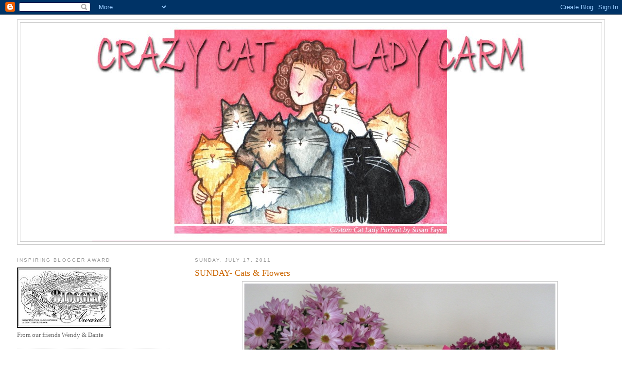

--- FILE ---
content_type: text/html; charset=UTF-8
request_url: https://cclcarm.blogspot.com/2011/07/sunday-cats-flowers.html
body_size: 15559
content:
<!DOCTYPE html>
<html dir='ltr'>
<head>
<link href='https://www.blogger.com/static/v1/widgets/2944754296-widget_css_bundle.css' rel='stylesheet' type='text/css'/>
<meta content='text/html; charset=UTF-8' http-equiv='Content-Type'/>
<meta content='blogger' name='generator'/>
<link href='https://cclcarm.blogspot.com/favicon.ico' rel='icon' type='image/x-icon'/>
<link href='http://cclcarm.blogspot.com/2011/07/sunday-cats-flowers.html' rel='canonical'/>
<link rel="alternate" type="application/atom+xml" title="Crazy Cat Lady Carm - Atom" href="https://cclcarm.blogspot.com/feeds/posts/default" />
<link rel="alternate" type="application/rss+xml" title="Crazy Cat Lady Carm - RSS" href="https://cclcarm.blogspot.com/feeds/posts/default?alt=rss" />
<link rel="service.post" type="application/atom+xml" title="Crazy Cat Lady Carm - Atom" href="https://www.blogger.com/feeds/1820721172571724121/posts/default" />

<link rel="alternate" type="application/atom+xml" title="Crazy Cat Lady Carm - Atom" href="https://cclcarm.blogspot.com/feeds/2886089769924125808/comments/default" />
<!--Can't find substitution for tag [blog.ieCssRetrofitLinks]-->
<link href='https://blogger.googleusercontent.com/img/b/R29vZ2xl/AVvXsEiD0ddpKTcD8Z2nk8mPFuaBztc39BScqi44llYb531B-fPDNxFmrvkzW2xsXP8ZxKWUf8-0INaAPZzgHlPlbDg9Ax3MYYxmwsRgUFgW17jDyOZ5EaWq1vxWS1gRzniSjq28pPa1ecb4hLkl/s640/IMG_0693.JPG' rel='image_src'/>
<meta content='http://cclcarm.blogspot.com/2011/07/sunday-cats-flowers.html' property='og:url'/>
<meta content='SUNDAY- Cats &amp; Flowers' property='og:title'/>
<meta content='Some lovely floral arrangements I received. Left- Ben, Denine, Mason &amp; Walker, Right- Marc &amp; Amy  The kitties think flowers are snifferiffic...' property='og:description'/>
<meta content='https://blogger.googleusercontent.com/img/b/R29vZ2xl/AVvXsEiD0ddpKTcD8Z2nk8mPFuaBztc39BScqi44llYb531B-fPDNxFmrvkzW2xsXP8ZxKWUf8-0INaAPZzgHlPlbDg9Ax3MYYxmwsRgUFgW17jDyOZ5EaWq1vxWS1gRzniSjq28pPa1ecb4hLkl/w1200-h630-p-k-no-nu/IMG_0693.JPG' property='og:image'/>
<title>Crazy Cat Lady Carm: SUNDAY- Cats & Flowers</title>
<style id='page-skin-1' type='text/css'><!--
/*
-----------------------------------------------
Blogger Template Style
Name:     Minima Lefty Stretch
Date:     14 Jul 2006
----------------------------------------------- */
/* Use this with templates/template-twocol.html */
body {
background:#ffffff;
margin:0;
color:#333333;
font:x-small Georgia Serif;
font-size/* */:/**/small;
font-size: /**/small;
text-align: center;
}
a:link {
color:#5588aa;
text-decoration:none;
}
a:visited {
color:#999999;
text-decoration:none;
}
a:hover {
color:#cc6600;
text-decoration:underline;
}
a img {
border-width:0;
}
/* Header
-----------------------------------------------
*/
#header-wrapper {
margin:0 2% 10px;
border:1px solid #cccccc;
}
#header-inner {
background-position: center;
margin-left: auto;
margin-right: auto;
}
#header {
margin: 5px;
border: 1px solid #cccccc;
text-align: center;
color:#666666;
}
#header h1 {
margin:5px 5px 0;
padding:15px 20px .25em;
line-height:1.2em;
text-transform:uppercase;
letter-spacing:.2em;
font: normal normal 200% Georgia, Serif;
}
#header a {
color:#666666;
text-decoration:none;
}
#header a:hover {
color:#666666;
}
#header .description {
margin:0 5px 5px;
padding:0 20px 15px;
text-transform:uppercase;
letter-spacing:.2em;
line-height: 1.4em;
font: normal normal 78% 'Trebuchet MS', Trebuchet, Arial, Verdana, Sans-serif;
color: #999999;
}
#header img {
margin-left: auto;
margin-right: auto;
}
/* Outer-Wrapper
----------------------------------------------- */
#outer-wrapper {
margin:0;
padding:10px;
text-align:left;
font: normal normal 100% Georgia, Serif;
}
#main-wrapper {
margin-right: 2%;
width: 67%;
float: right;
display: inline;       /* fix for doubling margin in IE */
word-wrap: break-word; /* fix for long text breaking sidebar float in IE */
overflow: hidden;      /* fix for long non-text content breaking IE sidebar float */
}
#sidebar-wrapper {
margin-left: 2%;
width: 25%;
float: left;
display: inline;       /* fix for doubling margin in IE */
word-wrap: break-word; /* fix for long text breaking sidebar float in IE */
overflow: hidden;      /* fix for long non-text content breaking IE sidebar float */
}
/* Headings
----------------------------------------------- */
h2 {
margin:1.5em 0 .75em;
font:normal normal 78% 'Trebuchet MS',Trebuchet,Arial,Verdana,Sans-serif;
line-height: 1.4em;
text-transform:uppercase;
letter-spacing:.2em;
color:#999999;
}
/* Posts
-----------------------------------------------
*/
h2.date-header {
margin:1.5em 0 .5em;
}
.post {
margin:.5em 0 1.5em;
border-bottom:1px dotted #cccccc;
padding-bottom:1.5em;
}
.post h3 {
margin:.25em 0 0;
padding:0 0 4px;
font-size:140%;
font-weight:normal;
line-height:1.4em;
color:#cc6600;
}
.post h3 a, .post h3 a:visited, .post h3 strong {
display:block;
text-decoration:none;
color:#cc6600;
font-weight:normal;
}
.post h3 strong, .post h3 a:hover {
color:#333333;
}
.post-body {
margin:0 0 .75em;
line-height:1.6em;
}
.post-body blockquote {
line-height:1.3em;
}
.post-footer {
margin: .75em 0;
color:#999999;
text-transform:uppercase;
letter-spacing:.1em;
font: normal normal 78% 'Trebuchet MS', Trebuchet, Arial, Verdana, Sans-serif;
line-height: 1.4em;
}
.comment-link {
margin-left:.6em;
}
.post img, table.tr-caption-container {
padding:4px;
border:1px solid #cccccc;
}
.tr-caption-container img {
border: none;
padding: 0;
}
.post blockquote {
margin:1em 20px;
}
.post blockquote p {
margin:.75em 0;
}
/* Comments
----------------------------------------------- */
#comments h4 {
margin:1em 0;
font-weight: bold;
line-height: 1.4em;
text-transform:uppercase;
letter-spacing:.2em;
color: #999999;
}
#comments-block {
margin:1em 0 1.5em;
line-height:1.6em;
}
#comments-block .comment-author {
margin:.5em 0;
}
#comments-block .comment-body {
margin:.25em 0 0;
}
#comments-block .comment-footer {
margin:-.25em 0 2em;
line-height: 1.4em;
text-transform:uppercase;
letter-spacing:.1em;
}
#comments-block .comment-body p {
margin:0 0 .75em;
}
.deleted-comment {
font-style:italic;
color:gray;
}
.feed-links {
clear: both;
line-height: 2.5em;
}
#blog-pager-newer-link {
float: left;
}
#blog-pager-older-link {
float: right;
}
#blog-pager {
text-align: center;
}
/* Sidebar Content
----------------------------------------------- */
.sidebar {
color: #666666;
line-height: 1.5em;
}
.sidebar ul {
list-style:none;
margin:0 0 0;
padding:0 0 0;
}
.sidebar li {
margin:0;
padding-top:0;
padding-right:0;
padding-bottom:.25em;
padding-left:15px;
text-indent:-15px;
line-height:1.5em;
}
.sidebar .widget, .main .widget {
border-bottom:1px dotted #cccccc;
margin:0 0 1.5em;
padding:0 0 1.5em;
}
.main .Blog {
border-bottom-width: 0;
}
/* Profile
----------------------------------------------- */
.profile-img {
float: left;
margin-top: 0;
margin-right: 5px;
margin-bottom: 5px;
margin-left: 0;
padding: 4px;
border: 1px solid #cccccc;
}
.profile-data {
margin:0;
text-transform:uppercase;
letter-spacing:.1em;
font: normal normal 78% 'Trebuchet MS', Trebuchet, Arial, Verdana, Sans-serif;
color: #999999;
font-weight: bold;
line-height: 1.6em;
}
.profile-datablock {
margin:.5em 0 .5em;
}
.profile-textblock {
margin: 0.5em 0;
line-height: 1.6em;
}
.profile-link {
font: normal normal 78% 'Trebuchet MS', Trebuchet, Arial, Verdana, Sans-serif;
text-transform: uppercase;
letter-spacing: .1em;
}
/* Footer
----------------------------------------------- */
#footer {
width:660px;
clear:both;
margin:0 auto;
padding-top:15px;
line-height: 1.6em;
text-transform:uppercase;
letter-spacing:.1em;
text-align: center;
}

--></style>
<link href='https://www.blogger.com/dyn-css/authorization.css?targetBlogID=1820721172571724121&amp;zx=546513fe-690e-4e4b-89b4-1f4865696200' media='none' onload='if(media!=&#39;all&#39;)media=&#39;all&#39;' rel='stylesheet'/><noscript><link href='https://www.blogger.com/dyn-css/authorization.css?targetBlogID=1820721172571724121&amp;zx=546513fe-690e-4e4b-89b4-1f4865696200' rel='stylesheet'/></noscript>
<meta name='google-adsense-platform-account' content='ca-host-pub-1556223355139109'/>
<meta name='google-adsense-platform-domain' content='blogspot.com'/>

</head>
<body>
<div class='navbar section' id='navbar'><div class='widget Navbar' data-version='1' id='Navbar1'><script type="text/javascript">
    function setAttributeOnload(object, attribute, val) {
      if(window.addEventListener) {
        window.addEventListener('load',
          function(){ object[attribute] = val; }, false);
      } else {
        window.attachEvent('onload', function(){ object[attribute] = val; });
      }
    }
  </script>
<div id="navbar-iframe-container"></div>
<script type="text/javascript" src="https://apis.google.com/js/platform.js"></script>
<script type="text/javascript">
      gapi.load("gapi.iframes:gapi.iframes.style.bubble", function() {
        if (gapi.iframes && gapi.iframes.getContext) {
          gapi.iframes.getContext().openChild({
              url: 'https://www.blogger.com/navbar/1820721172571724121?po\x3d2886089769924125808\x26origin\x3dhttps://cclcarm.blogspot.com',
              where: document.getElementById("navbar-iframe-container"),
              id: "navbar-iframe"
          });
        }
      });
    </script><script type="text/javascript">
(function() {
var script = document.createElement('script');
script.type = 'text/javascript';
script.src = '//pagead2.googlesyndication.com/pagead/js/google_top_exp.js';
var head = document.getElementsByTagName('head')[0];
if (head) {
head.appendChild(script);
}})();
</script>
</div></div>
<div id='outer-wrapper'><div id='wrap2'>
<!-- skip links for text browsers -->
<span id='skiplinks' style='display:none;'>
<a href='#main'>skip to main </a> |
      <a href='#sidebar'>skip to sidebar</a>
</span>
<div id='header-wrapper'>
<div class='header section' id='header'><div class='widget Header' data-version='1' id='Header1'>
<div id='header-inner'>
<a href='https://cclcarm.blogspot.com/' style='display: block'>
<img alt='Crazy Cat Lady Carm' height='450px; ' id='Header1_headerimg' src='https://blogger.googleusercontent.com/img/b/R29vZ2xl/AVvXsEhImUo0dLBZdtDIqg_eCjoTCuef3SxrGPH7qK4sac8vlEHezBFmc3248YLbiH8aVSayuIJPon6rBW2NkWyeGdXuM-mjpWqILIptxWEI_SaGBC-unDeAhM779Bldu52VyQfGI-M2V2lBbpph/s1600/CARM+1.jpg' style='display: block' width='900px; '/>
</a>
</div>
</div></div>
</div>
<div id='content-wrapper'>
<div id='crosscol-wrapper' style='text-align:center'>
<div class='crosscol no-items section' id='crosscol'></div>
</div>
<div id='main-wrapper'>
<div class='main section' id='main'><div class='widget Blog' data-version='1' id='Blog1'>
<div class='blog-posts hfeed'>

          <div class="date-outer">
        
<h2 class='date-header'><span>Sunday, July 17, 2011</span></h2>

          <div class="date-posts">
        
<div class='post-outer'>
<div class='post hentry uncustomized-post-template' itemprop='blogPost' itemscope='itemscope' itemtype='http://schema.org/BlogPosting'>
<meta content='https://blogger.googleusercontent.com/img/b/R29vZ2xl/AVvXsEiD0ddpKTcD8Z2nk8mPFuaBztc39BScqi44llYb531B-fPDNxFmrvkzW2xsXP8ZxKWUf8-0INaAPZzgHlPlbDg9Ax3MYYxmwsRgUFgW17jDyOZ5EaWq1vxWS1gRzniSjq28pPa1ecb4hLkl/s640/IMG_0693.JPG' itemprop='image_url'/>
<meta content='1820721172571724121' itemprop='blogId'/>
<meta content='2886089769924125808' itemprop='postId'/>
<a name='2886089769924125808'></a>
<h3 class='post-title entry-title' itemprop='name'>
SUNDAY- Cats & Flowers
</h3>
<div class='post-header'>
<div class='post-header-line-1'></div>
</div>
<div class='post-body entry-content' id='post-body-2886089769924125808' itemprop='description articleBody'>
<div class="separator" style="clear: both; text-align: center;"><a href="https://blogger.googleusercontent.com/img/b/R29vZ2xl/AVvXsEiD0ddpKTcD8Z2nk8mPFuaBztc39BScqi44llYb531B-fPDNxFmrvkzW2xsXP8ZxKWUf8-0INaAPZzgHlPlbDg9Ax3MYYxmwsRgUFgW17jDyOZ5EaWq1vxWS1gRzniSjq28pPa1ecb4hLkl/s1600/IMG_0693.JPG" imageanchor="1" style="margin-left: 1em; margin-right: 1em;"><img border="0" height="480" src="https://blogger.googleusercontent.com/img/b/R29vZ2xl/AVvXsEiD0ddpKTcD8Z2nk8mPFuaBztc39BScqi44llYb531B-fPDNxFmrvkzW2xsXP8ZxKWUf8-0INaAPZzgHlPlbDg9Ax3MYYxmwsRgUFgW17jDyOZ5EaWq1vxWS1gRzniSjq28pPa1ecb4hLkl/s640/IMG_0693.JPG" width="640" /></a></div><div class="separator" style="clear: both; text-align: center;"><span class="Apple-style-span" style="font-size: large;">Some lovely floral arrangements I received.</span></div><div class="separator" style="clear: both; text-align: center;"><span class="Apple-style-span" style="font-size: large;">Left- Ben, Denine, Mason &amp; Walker, Right- Marc &amp; Amy</span></div><br />
<div class="separator" style="clear: both; text-align: center;"><a href="https://blogger.googleusercontent.com/img/b/R29vZ2xl/AVvXsEgnvs1ehEaeBeyodEGpzO4ii7vByRN4AN8FCl7fLHc9zqAlauoK9cD2IFDxVJ4zqFZqQulgVRO0yR5JYga0DrXeU3XkxYJoFwHrponJVVvS5B3YAnge4IZPWYzNExEJYQJMsBhtuzDirtrn/s1600/IMG_0694.JPG" imageanchor="1" style="margin-left: 1em; margin-right: 1em;"><img border="0" height="480" src="https://blogger.googleusercontent.com/img/b/R29vZ2xl/AVvXsEgnvs1ehEaeBeyodEGpzO4ii7vByRN4AN8FCl7fLHc9zqAlauoK9cD2IFDxVJ4zqFZqQulgVRO0yR5JYga0DrXeU3XkxYJoFwHrponJVVvS5B3YAnge4IZPWYzNExEJYQJMsBhtuzDirtrn/s640/IMG_0694.JPG" width="640" /></a></div><div class="separator" style="clear: both; text-align: center;"><span class="Apple-style-span" style="font-size: large;">The kitties think flowers are snifferiffic</span></div><br />
<div class="separator" style="clear: both; text-align: center;"><a href="https://blogger.googleusercontent.com/img/b/R29vZ2xl/AVvXsEgPB5dNqeugjqax6AiaVqwMO9vpu0Vhgb4vWMnJ7SmIB1RR2oBk5dRzql6Bf9imgg1zoGcH0JoM-WpnLsGBLfGKsYhqtpGuQgJIeFTHwjch1bFs-9XMXH6L4q6hcqnSlUm6qQbP0OvGnJet/s1600/IMG_0696.JPG" imageanchor="1" style="margin-left: 1em; margin-right: 1em;"><img border="0" height="480" src="https://blogger.googleusercontent.com/img/b/R29vZ2xl/AVvXsEgPB5dNqeugjqax6AiaVqwMO9vpu0Vhgb4vWMnJ7SmIB1RR2oBk5dRzql6Bf9imgg1zoGcH0JoM-WpnLsGBLfGKsYhqtpGuQgJIeFTHwjch1bFs-9XMXH6L4q6hcqnSlUm6qQbP0OvGnJet/s640/IMG_0696.JPG" width="640" /></a></div><br />
<div class="separator" style="clear: both; text-align: center;"><a href="https://blogger.googleusercontent.com/img/b/R29vZ2xl/AVvXsEj1ZRmzko73EfBk-lC5a5DpWaZWs98Nvf18jhBCbBKhkR0vhx884D-41oo2OazCP5vn6iTVj5o5kSEJG57xAKR-O1peodSvyzsgeB3Rof9e_2nNz5Bu7WpMgYAa0ld3-i3wm4T3yAfyHjeJ/s1600/IMG_0697.JPG" imageanchor="1" style="margin-left: 1em; margin-right: 1em;"><img border="0" height="480" src="https://blogger.googleusercontent.com/img/b/R29vZ2xl/AVvXsEj1ZRmzko73EfBk-lC5a5DpWaZWs98Nvf18jhBCbBKhkR0vhx884D-41oo2OazCP5vn6iTVj5o5kSEJG57xAKR-O1peodSvyzsgeB3Rof9e_2nNz5Bu7WpMgYAa0ld3-i3wm4T3yAfyHjeJ/s640/IMG_0697.JPG" width="640" /></a></div><br />
<div class="separator" style="clear: both; text-align: center;"><a href="https://blogger.googleusercontent.com/img/b/R29vZ2xl/AVvXsEi5WcIwiji0vXxkqoGXay4lbb5d6R8-oCZEXdsSSv5yMCJA-Qfjm-CyaHa0Jioq42aeUtbcsrVoBzariOUoUcG_L4bcaRFBqId64EGj5WBOqKOt356zk6gOcEQuUk3xVdmMk1ZqcgH3ytrk/s1600/IMG_0698.JPG" imageanchor="1" style="margin-left: 1em; margin-right: 1em;"><img border="0" height="480" src="https://blogger.googleusercontent.com/img/b/R29vZ2xl/AVvXsEi5WcIwiji0vXxkqoGXay4lbb5d6R8-oCZEXdsSSv5yMCJA-Qfjm-CyaHa0Jioq42aeUtbcsrVoBzariOUoUcG_L4bcaRFBqId64EGj5WBOqKOt356zk6gOcEQuUk3xVdmMk1ZqcgH3ytrk/s640/IMG_0698.JPG" width="640" /></a></div><br />
<div class="separator" style="clear: both; text-align: center;"><a href="https://blogger.googleusercontent.com/img/b/R29vZ2xl/AVvXsEjMbIdV9ivbzys_2y_Oa-ApmknUjI8M-oUc5qbV2MeeBUGP2ovHMR6y4-QhDwWMxaujMqpEgHcLSJhMEIwH9CyVWdJisqeLdENmFM-UoG4gvbRzRuhSD2PzdipJMHYTFv_MGZkEJ1GZgApN/s1600/IMG_0700.JPG" imageanchor="1" style="margin-left: 1em; margin-right: 1em;"><img border="0" height="480" src="https://blogger.googleusercontent.com/img/b/R29vZ2xl/AVvXsEjMbIdV9ivbzys_2y_Oa-ApmknUjI8M-oUc5qbV2MeeBUGP2ovHMR6y4-QhDwWMxaujMqpEgHcLSJhMEIwH9CyVWdJisqeLdENmFM-UoG4gvbRzRuhSD2PzdipJMHYTFv_MGZkEJ1GZgApN/s640/IMG_0700.JPG" width="640" /></a></div><div class="separator" style="clear: both; text-align: center;"><span class="Apple-style-span" style="font-size: large;">Love this one of Moony and the grasshopper from Jay &amp; Michael</span></div><br />
<div class="separator" style="clear: both; text-align: center;"><a href="https://blogger.googleusercontent.com/img/b/R29vZ2xl/AVvXsEi0Dvwz-Zf3vaIs_OyuhcEgsLl29Dyv30WEOka-Li3nkYPPbsb7ErxR9-vB3VC5M4ScYs0BDjxAQmSiKMsn4E6X5AqEITLCy5_XTk23eShJ1zge8YmFol1b6wAGf7Pg7yQRsolIbDu_fFYJ/s1600/IMG_0702.JPG" imageanchor="1" style="margin-left: 1em; margin-right: 1em;"><img border="0" height="480" src="https://blogger.googleusercontent.com/img/b/R29vZ2xl/AVvXsEi0Dvwz-Zf3vaIs_OyuhcEgsLl29Dyv30WEOka-Li3nkYPPbsb7ErxR9-vB3VC5M4ScYs0BDjxAQmSiKMsn4E6X5AqEITLCy5_XTk23eShJ1zge8YmFol1b6wAGf7Pg7yQRsolIbDu_fFYJ/s640/IMG_0702.JPG" width="640" /></a></div><br />
<div class="separator" style="clear: both; text-align: center;"><a href="https://blogger.googleusercontent.com/img/b/R29vZ2xl/AVvXsEjvnpBFJV25lcizF4pPGYhKKbxTgAir1EMVJvB1HkVZXSmKWKTM6L90LTCGCufIEK9zk24hyphenhyphenSmvbkK0BHdNy2yz6PQ8YAM7Gh0ov2ktn8N1Sx8krNuc8FZhpejKqr9452z7u3MppRCIICnY/s1600/IMG_0703.JPG" imageanchor="1" style="margin-left: 1em; margin-right: 1em;"><img border="0" height="480" src="https://blogger.googleusercontent.com/img/b/R29vZ2xl/AVvXsEjvnpBFJV25lcizF4pPGYhKKbxTgAir1EMVJvB1HkVZXSmKWKTM6L90LTCGCufIEK9zk24hyphenhyphenSmvbkK0BHdNy2yz6PQ8YAM7Gh0ov2ktn8N1Sx8krNuc8FZhpejKqr9452z7u3MppRCIICnY/s640/IMG_0703.JPG" width="640" /></a></div><br />
<div class="separator" style="clear: both; text-align: center;"><a href="https://blogger.googleusercontent.com/img/b/R29vZ2xl/AVvXsEih_d4IHYPYMoYoTtMvzChe19FLBD-HW66R1uFPh0fHSHH5eZQcGqDzExUGNGY0i6ROftb26_hdyyM2fDjuPlJm4iU1jjZU6IanhMyo7FtYRdX-1MRZK27DuSUe5jWPqnIxpJEoaG_Zox5G/s1600/IMG_0704.JPG" imageanchor="1" style="margin-left: 1em; margin-right: 1em;"><img border="0" height="480" src="https://blogger.googleusercontent.com/img/b/R29vZ2xl/AVvXsEih_d4IHYPYMoYoTtMvzChe19FLBD-HW66R1uFPh0fHSHH5eZQcGqDzExUGNGY0i6ROftb26_hdyyM2fDjuPlJm4iU1jjZU6IanhMyo7FtYRdX-1MRZK27DuSUe5jWPqnIxpJEoaG_Zox5G/s640/IMG_0704.JPG" width="640" /></a></div><br />
<div class="separator" style="clear: both; text-align: center;"><a href="https://blogger.googleusercontent.com/img/b/R29vZ2xl/AVvXsEhTNCEPL88w7xl_FRWp5EUeibmdZwNPglK4_l4jjL3pMtluwOGCnEaiEemkzklh5CQqC-hH0-CMRRklRVvEqNG0ysjGIext7EKJ6V2haeK6c74iqAACHntUrjw3rI4LJFN6U9Zc42hy614S/s1600/IMG_0708.JPG" imageanchor="1" style="margin-left: 1em; margin-right: 1em;"><img border="0" height="480" src="https://blogger.googleusercontent.com/img/b/R29vZ2xl/AVvXsEhTNCEPL88w7xl_FRWp5EUeibmdZwNPglK4_l4jjL3pMtluwOGCnEaiEemkzklh5CQqC-hH0-CMRRklRVvEqNG0ysjGIext7EKJ6V2haeK6c74iqAACHntUrjw3rI4LJFN6U9Zc42hy614S/s640/IMG_0708.JPG" width="640" /></a></div><div class="separator" style="clear: both; text-align: center;"><span class="Apple-style-span" style="font-size: large;">Tommy could be the FTD poster cat!</span></div><div class="separator" style="clear: both; text-align: center;"><span class="Apple-style-span" style="font-size: large;">Flowesrs to the right from my sister Marie and family!</span></div><br />
<div class="separator" style="clear: both; text-align: center;"><a href="https://blogger.googleusercontent.com/img/b/R29vZ2xl/AVvXsEgM9Wgr-NtvZo8x9Wihm1M-ApwpqdUSEkS4DSVNT-Tk6eKuaHZtGGYTPAVTu7cfKJQjI6IeosNDQ1SlMamsjbfSIA91EtlLdsmmiqoMXlWDSonzsXfibOaTallIfyFinU3CJbnVCqNnCXmd/s1600/IMG_0709.JPG" imageanchor="1" style="margin-left: 1em; margin-right: 1em;"><img border="0" height="480" src="https://blogger.googleusercontent.com/img/b/R29vZ2xl/AVvXsEgM9Wgr-NtvZo8x9Wihm1M-ApwpqdUSEkS4DSVNT-Tk6eKuaHZtGGYTPAVTu7cfKJQjI6IeosNDQ1SlMamsjbfSIA91EtlLdsmmiqoMXlWDSonzsXfibOaTallIfyFinU3CJbnVCqNnCXmd/s640/IMG_0709.JPG" width="640" /></a></div><div class="separator" style="clear: both; text-align: center;"><span class="Apple-style-span" style="font-size: large;">We finally had to move them because they were getting too excited!</span></div><div class="separator" style="clear: both; text-align: center;"><span class="Apple-style-span" style="font-size: large;">This is Puffy and Sunny's little shrine.&nbsp;</span></div><div class="separator" style="clear: both; text-align: center;"><span class="Apple-style-span" style="font-size: large;"><br />
</span></div><div class="separator" style="clear: both; text-align: center;"><a href="https://blogger.googleusercontent.com/img/b/R29vZ2xl/AVvXsEiRYN24n5nyJ6qk_tAfQuj1fKYtKSKaKOK6PwitHpeSYjIEL3zUKElGrSHaQRiB50TFmh6MJ4Lo7o_QSO-okNW7fZNAm8S-bUKOWIwe8M1eZcLGyCgsqcl2DJs8R3bSLOKmwrG9TDrl2FLn/s1600/%2521cid_35EF3A5FE8DC467D9728B21F689CFA40%2540RandyPC.jpg" imageanchor="1" style="margin-left: 1em; margin-right: 1em;"><img border="0" height="480" src="https://blogger.googleusercontent.com/img/b/R29vZ2xl/AVvXsEiRYN24n5nyJ6qk_tAfQuj1fKYtKSKaKOK6PwitHpeSYjIEL3zUKElGrSHaQRiB50TFmh6MJ4Lo7o_QSO-okNW7fZNAm8S-bUKOWIwe8M1eZcLGyCgsqcl2DJs8R3bSLOKmwrG9TDrl2FLn/s640/%2521cid_35EF3A5FE8DC467D9728B21F689CFA40%2540RandyPC.jpg" width="640" /></a></div><div class="separator" style="clear: both; text-align: center;"><span class="Apple-style-span" style="font-size: large;">Randy took this- this is from Wendy, Walter and the 3-Ds</span></div><div class="separator" style="clear: both; text-align: center;"><span class="Apple-style-span" style="font-size: large;">Those had to be the most gorgeous stargazer lilies I have ever seen.</span></div><div class="separator" style="clear: both; text-align: center;"><span class="Apple-style-span" style="font-size: large;">Thanks to all for your thoughtfulness...&nbsp;</span></div>
<div style='clear: both;'></div>
</div>
<div class='post-footer'>
<div class='post-footer-line post-footer-line-1'>
<span class='post-author vcard'>
Posted by
<span class='fn' itemprop='author' itemscope='itemscope' itemtype='http://schema.org/Person'>
<meta content='https://www.blogger.com/profile/04697089264712635820' itemprop='url'/>
<a class='g-profile' href='https://www.blogger.com/profile/04697089264712635820' rel='author' title='author profile'>
<span itemprop='name'>8GR8LOLCATS</span>
</a>
</span>
</span>
<span class='post-timestamp'>
at
<meta content='http://cclcarm.blogspot.com/2011/07/sunday-cats-flowers.html' itemprop='url'/>
<a class='timestamp-link' href='https://cclcarm.blogspot.com/2011/07/sunday-cats-flowers.html' rel='bookmark' title='permanent link'><abbr class='published' itemprop='datePublished' title='2011-07-17T00:08:00-07:00'>12:08&#8239;AM</abbr></a>
</span>
<span class='post-comment-link'>
</span>
<span class='post-icons'>
<span class='item-control blog-admin pid-1062574870'>
<a href='https://www.blogger.com/post-edit.g?blogID=1820721172571724121&postID=2886089769924125808&from=pencil' title='Edit Post'>
<img alt='' class='icon-action' height='18' src='https://resources.blogblog.com/img/icon18_edit_allbkg.gif' width='18'/>
</a>
</span>
</span>
<div class='post-share-buttons goog-inline-block'>
</div>
</div>
<div class='post-footer-line post-footer-line-2'>
<span class='post-labels'>
Labels:
<a href='https://cclcarm.blogspot.com/search/label/Cats%20and%20Flowers' rel='tag'>Cats and Flowers</a>
</span>
</div>
<div class='post-footer-line post-footer-line-3'>
<span class='post-location'>
</span>
</div>
</div>
</div>
<div class='comments' id='comments'>
<a name='comments'></a>
<h4>5 comments:</h4>
<div id='Blog1_comments-block-wrapper'>
<dl class='avatar-comment-indent' id='comments-block'>
<dt class='comment-author ' id='c5822240554412916493'>
<a name='c5822240554412916493'></a>
<div class="avatar-image-container vcard"><span dir="ltr"><a href="https://www.blogger.com/profile/17142914249981749713" target="" rel="nofollow" onclick="" class="avatar-hovercard" id="av-5822240554412916493-17142914249981749713"><img src="https://resources.blogblog.com/img/blank.gif" width="35" height="35" class="delayLoad" style="display: none;" longdesc="//blogger.googleusercontent.com/img/b/R29vZ2xl/AVvXsEiWC19J0G4c2z0Ht0tu86epkM_NKfEO7S8W8NmuCL7ezVuhqD4jvvWppgFJL5eK97550AYZMEsavxAqiYnfSIyiIdsTLu35qIRbj269KH4vHGODc3mwA6ODPxENUuCG/s45-c/DSCN2324%5B1%5D.JPG" alt="" title="Angel, Kirby and Max">

<noscript><img src="//blogger.googleusercontent.com/img/b/R29vZ2xl/AVvXsEiWC19J0G4c2z0Ht0tu86epkM_NKfEO7S8W8NmuCL7ezVuhqD4jvvWppgFJL5eK97550AYZMEsavxAqiYnfSIyiIdsTLu35qIRbj269KH4vHGODc3mwA6ODPxENUuCG/s45-c/DSCN2324%5B1%5D.JPG" width="35" height="35" class="photo" alt=""></noscript></a></span></div>
<a href='https://www.blogger.com/profile/17142914249981749713' rel='nofollow'>Angel, Kirby and Max</a>
said...
</dt>
<dd class='comment-body' id='Blog1_cmt-5822240554412916493'>
<p>
Beautiful flowers!  WE can see why the kitties love them.
</p>
</dd>
<dd class='comment-footer'>
<span class='comment-timestamp'>
<a href='https://cclcarm.blogspot.com/2011/07/sunday-cats-flowers.html?showComment=1310918334496#c5822240554412916493' title='comment permalink'>
July 17, 2011 at 8:58&#8239;AM
</a>
<span class='item-control blog-admin pid-388216762'>
<a class='comment-delete' href='https://www.blogger.com/comment/delete/1820721172571724121/5822240554412916493' title='Delete Comment'>
<img src='https://resources.blogblog.com/img/icon_delete13.gif'/>
</a>
</span>
</span>
</dd>
<dt class='comment-author ' id='c5621394570747413605'>
<a name='c5621394570747413605'></a>
<div class="avatar-image-container vcard"><span dir="ltr"><a href="https://www.blogger.com/profile/16415628551202920818" target="" rel="nofollow" onclick="" class="avatar-hovercard" id="av-5621394570747413605-16415628551202920818"><img src="https://resources.blogblog.com/img/blank.gif" width="35" height="35" class="delayLoad" style="display: none;" longdesc="//2.bp.blogspot.com/-nr6tvK409Xc/Zl97cmo2pQI/AAAAAAAAEaI/T0Sh8HDztcww1q68Av9ndiBbbay4J6tuwCK4BGAYYCw/s35/Profile2013.jpg" alt="" title="Forty Paws">

<noscript><img src="//2.bp.blogspot.com/-nr6tvK409Xc/Zl97cmo2pQI/AAAAAAAAEaI/T0Sh8HDztcww1q68Av9ndiBbbay4J6tuwCK4BGAYYCw/s35/Profile2013.jpg" width="35" height="35" class="photo" alt=""></noscript></a></span></div>
<a href='https://www.blogger.com/profile/16415628551202920818' rel='nofollow'>Forty Paws</a>
said...
</dt>
<dd class='comment-body' id='Blog1_cmt-5621394570747413605'>
<p>
Oh yes! Purrty flowers! No wonder the kitties luf them!<br /><br />Luf, Us
</p>
</dd>
<dd class='comment-footer'>
<span class='comment-timestamp'>
<a href='https://cclcarm.blogspot.com/2011/07/sunday-cats-flowers.html?showComment=1310920055436#c5621394570747413605' title='comment permalink'>
July 17, 2011 at 9:27&#8239;AM
</a>
<span class='item-control blog-admin pid-1823202769'>
<a class='comment-delete' href='https://www.blogger.com/comment/delete/1820721172571724121/5621394570747413605' title='Delete Comment'>
<img src='https://resources.blogblog.com/img/icon_delete13.gif'/>
</a>
</span>
</span>
</dd>
<dt class='comment-author ' id='c6853742434657294936'>
<a name='c6853742434657294936'></a>
<div class="avatar-image-container avatar-stock"><span dir="ltr"><img src="//resources.blogblog.com/img/blank.gif" width="35" height="35" alt="" title="Anonymous">

</span></div>
Anonymous
said...
</dt>
<dd class='comment-body' id='Blog1_cmt-6853742434657294936'>
<p>
Gorgeous kitties sniffing gorgeous flowers. Hugs and nose kisses
</p>
</dd>
<dd class='comment-footer'>
<span class='comment-timestamp'>
<a href='https://cclcarm.blogspot.com/2011/07/sunday-cats-flowers.html?showComment=1310920078360#c6853742434657294936' title='comment permalink'>
July 17, 2011 at 9:27&#8239;AM
</a>
<span class='item-control blog-admin pid-1634856231'>
<a class='comment-delete' href='https://www.blogger.com/comment/delete/1820721172571724121/6853742434657294936' title='Delete Comment'>
<img src='https://resources.blogblog.com/img/icon_delete13.gif'/>
</a>
</span>
</span>
</dd>
<dt class='comment-author ' id='c21554966712580485'>
<a name='c21554966712580485'></a>
<div class="avatar-image-container vcard"><span dir="ltr"><a href="https://www.blogger.com/profile/15276522333751867680" target="" rel="nofollow" onclick="" class="avatar-hovercard" id="av-21554966712580485-15276522333751867680"><img src="https://resources.blogblog.com/img/blank.gif" width="35" height="35" class="delayLoad" style="display: none;" longdesc="//blogger.googleusercontent.com/img/b/R29vZ2xl/AVvXsEhyLrUajjpj1zymGgmvoKB1d836ThSCvEMnz-ucEk904g7zk3l1sRBZEdm2JSp1QlvZdJKyAuT1p_2YXb9buRkXYRX8uK1vJqT7cEaw6iDR8Og_yjpT1rSrJ_M4FjSCRA/s45-c/*" alt="" title="Katnip Lounge">

<noscript><img src="//blogger.googleusercontent.com/img/b/R29vZ2xl/AVvXsEhyLrUajjpj1zymGgmvoKB1d836ThSCvEMnz-ucEk904g7zk3l1sRBZEdm2JSp1QlvZdJKyAuT1p_2YXb9buRkXYRX8uK1vJqT7cEaw6iDR8Og_yjpT1rSrJ_M4FjSCRA/s45-c/*" width="35" height="35" class="photo" alt=""></noscript></a></span></div>
<a href='https://www.blogger.com/profile/15276522333751867680' rel='nofollow'>Katnip Lounge</a>
said...
</dt>
<dd class='comment-body' id='Blog1_cmt-21554966712580485'>
<p>
Good spot to display them...we would HAVE to have done a little &quot;sampling&quot;...
</p>
</dd>
<dd class='comment-footer'>
<span class='comment-timestamp'>
<a href='https://cclcarm.blogspot.com/2011/07/sunday-cats-flowers.html?showComment=1310926634358#c21554966712580485' title='comment permalink'>
July 17, 2011 at 11:17&#8239;AM
</a>
<span class='item-control blog-admin pid-1823872645'>
<a class='comment-delete' href='https://www.blogger.com/comment/delete/1820721172571724121/21554966712580485' title='Delete Comment'>
<img src='https://resources.blogblog.com/img/icon_delete13.gif'/>
</a>
</span>
</span>
</dd>
<dt class='comment-author ' id='c5823314499388895198'>
<a name='c5823314499388895198'></a>
<div class="avatar-image-container vcard"><span dir="ltr"><a href="https://www.blogger.com/profile/03350987948868878302" target="" rel="nofollow" onclick="" class="avatar-hovercard" id="av-5823314499388895198-03350987948868878302"><img src="https://resources.blogblog.com/img/blank.gif" width="35" height="35" class="delayLoad" style="display: none;" longdesc="//blogger.googleusercontent.com/img/b/R29vZ2xl/AVvXsEj8C3BQtz0RHbcBPqRrPQphiUdEtFVVdxgGOumsjBcsxG4vYy9dxNNbKMrv21xA0IMuQfeTY8es4eWVueYAPCeEalgivDXQZWWb2oGhMffazgJd3cWfY3sVs7FQPSx9IQ/s45-c/78C997AF-2F41-4D19-B16A-7AA773C54FF1.jpeg" alt="" title="CCL Wendy">

<noscript><img src="//blogger.googleusercontent.com/img/b/R29vZ2xl/AVvXsEj8C3BQtz0RHbcBPqRrPQphiUdEtFVVdxgGOumsjBcsxG4vYy9dxNNbKMrv21xA0IMuQfeTY8es4eWVueYAPCeEalgivDXQZWWb2oGhMffazgJd3cWfY3sVs7FQPSx9IQ/s45-c/78C997AF-2F41-4D19-B16A-7AA773C54FF1.jpeg" width="35" height="35" class="photo" alt=""></noscript></a></span></div>
<a href='https://www.blogger.com/profile/03350987948868878302' rel='nofollow'>CCL Wendy</a>
said...
</dt>
<dd class='comment-body' id='Blog1_cmt-5823314499388895198'>
<p>
I&#39;m so glad you enjoyed the flowers.  They just don&#39;t last long enough, but at least they convey the message that was intended.<br /><br />You must have had a regular garden in your hospital room!
</p>
</dd>
<dd class='comment-footer'>
<span class='comment-timestamp'>
<a href='https://cclcarm.blogspot.com/2011/07/sunday-cats-flowers.html?showComment=1311016263877#c5823314499388895198' title='comment permalink'>
July 18, 2011 at 12:11&#8239;PM
</a>
<span class='item-control blog-admin pid-195340956'>
<a class='comment-delete' href='https://www.blogger.com/comment/delete/1820721172571724121/5823314499388895198' title='Delete Comment'>
<img src='https://resources.blogblog.com/img/icon_delete13.gif'/>
</a>
</span>
</span>
</dd>
</dl>
</div>
<p class='comment-footer'>
<a href='https://www.blogger.com/comment/fullpage/post/1820721172571724121/2886089769924125808' onclick=''>Post a Comment</a>
</p>
</div>
</div>

        </div></div>
      
</div>
<div class='blog-pager' id='blog-pager'>
<span id='blog-pager-newer-link'>
<a class='blog-pager-newer-link' href='https://cclcarm.blogspot.com/2011/07/monday-home-is-where-cats-are.html' id='Blog1_blog-pager-newer-link' title='Newer Post'>Newer Post</a>
</span>
<span id='blog-pager-older-link'>
<a class='blog-pager-older-link' href='https://cclcarm.blogspot.com/2011/07/supurr-sunday-archives.html' id='Blog1_blog-pager-older-link' title='Older Post'>Older Post</a>
</span>
<a class='home-link' href='https://cclcarm.blogspot.com/'>Home</a>
</div>
<div class='clear'></div>
<div class='post-feeds'>
<div class='feed-links'>
Subscribe to:
<a class='feed-link' href='https://cclcarm.blogspot.com/feeds/2886089769924125808/comments/default' target='_blank' type='application/atom+xml'>Post Comments (Atom)</a>
</div>
</div>
</div></div>
</div>
<div id='sidebar-wrapper'>
<div class='sidebar section' id='sidebar'><div class='widget Image' data-version='1' id='Image3'>
<h2>Inspiring Blogger Award</h2>
<div class='widget-content'>
<a href='http://allaboutlacocoondante.blogspot.com/'>
<img alt='Inspiring Blogger Award' height='124' id='Image3_img' src='https://blogger.googleusercontent.com/img/b/R29vZ2xl/AVvXsEheztL0QwQ1Svlm3fzS1ONb6gxiI4c0f45xLDbVqkuVczeXX3NKxKJfgjnj8PHzMmIjr_WZEodgkAJmXEK6Fid4re_MkkElBvoEqLz0F4XZ8sI382M0iEkEt-VveahcDpREbMzjlGiIZ6_H/s194/awardveryinspiringblogger.jpg' width='194'/>
</a>
<br/>
<span class='caption'>From our friends Wendy & Dante</span>
</div>
<div class='clear'></div>
</div><div class='widget HTML' data-version='1' id='HTML3'>
<h2 class='title'>World's Best Cat Litter Offer</h2>
<div class='widget-content'>
<a href="http://www.worldsbestcatlitter.com/rebate/" target="_blank"><img src="https://lh3.googleusercontent.com/blogger_img_proxy/AEn0k_tzAhOJn3EVa24UGXrF8TlCoAaXuX4nJ7XPrObrRV5mkaESYCAbQOCvS4PludFHR92Cd0me2B8b3BUR9i7sQqPBYG4ohivssR9BXzkWlVI2AwKs0HoTXDijmkMdiurFpZWu9mZYxDU1PW0Q8A=s0-d" alt="World&#39;s Best Cat Litter - Try a Free Bag" title=""></a>
</div>
<div class='clear'></div>
</div><div class='widget Image' data-version='1' id='Image1'>
<h2>Ann has asked for</h2>
<div class='widget-content'>
<a href='http://zoolatry.blogspot.com/'>
<img alt='Ann has asked for' height='184' id='Image1_img' src='https://blogger.googleusercontent.com/img/b/R29vZ2xl/AVvXsEhbTlsyv8wP3WiGPzpoBhiht5Aq7nDT_-BcXy64T-ABqZ-PKNbMWsnyfWxmMhfXa-qjTNtf9WVi3Hp47ika9qfY-_RWdiTROfAFDnbUP1awbxDfa1-U0zlh0IQxSxutjr-qt-Vtxgf4cR-n/s187/%2521cid_ii_13548e8f74386ea0.jpg' width='187'/>
</a>
<br/>
</div>
<div class='clear'></div>
</div><div class='widget Image' data-version='1' id='Image6'>
<h2>2012- Shining Star Award</h2>
<div class='widget-content'>
<a href='http://zoolatry.blogspot.com/'>
<img alt='2012- Shining Star Award' height='182' id='Image6_img' src='https://blogger.googleusercontent.com/img/b/R29vZ2xl/AVvXsEgIogNzcNotjN6UbxYYHAjfcWkhHFFWnxPMMSVrwcGmhMj_tcoi0SogetdK9JPeBFl1ZIof7qUUJtFeCrDWBiEzffDRP1pDCDQVKioZ5IJ6-3FCkdniDqySIfJaHGLaleIdpbe69EXbwaiT/s187/Shining+Star+2012.jpg' width='187'/>
</a>
<br/>
<span class='caption'>From ZOOLATRY</span>
</div>
<div class='clear'></div>
</div><div class='widget HTML' data-version='1' id='HTML9'>
<h2 class='title'>Twitter</h2>
<div class='widget-content'>
<a href="http://twitter.com/8GR8CATS" class="twitter-follow-button" data-show-count="false">Follow @8GR8CATS</a>
<script src="//platform.twitter.com/widgets.js" type="text/javascript"></script>
</div>
<div class='clear'></div>
</div><div class='widget Image' data-version='1' id='Image2'>
<h2>RIP Sunshine-Kitty</h2>
<div class='widget-content'>
<img alt='RIP Sunshine-Kitty' height='187' id='Image2_img' src='https://blogger.googleusercontent.com/img/b/R29vZ2xl/AVvXsEjWWg70pVK5OqjbXuhkv9fR2y0FVdEyTkK0n7Zi2eXwSEd_H3kaVGJC2AaE_0dNgRja46dOKoPbqQtBoRIxV7XLxPpa032omMcKMk2yLLptiqqMy9QHLC1fo9RIyJjvPyRSolb0O9iIDuIv/s187/angelsunny.jpg' width='187'/>
<br/>
</div>
<div class='clear'></div>
</div><div class='widget Image' data-version='1' id='Image11'>
<h2>Banner Design by</h2>
<div class='widget-content'>
<a href='http://zoolatry.blogspot.com/'>
<img alt='Banner Design by' height='65' id='Image11_img' src='https://blogger.googleusercontent.com/img/b/R29vZ2xl/AVvXsEjjIVwPlfqi8F6g-2N_sRQvHiEXn1gijf4WgB3EW6edSMtCCrqM1LoHi_bp3ku39dXvBqKa_rK1SMogJx2OSt-BHfGkEVF9Bmo8F5yND1HN_Xc5TCZBrvE7L1kg0m3i6UEXF4LiiyDu5a9H/s187/Design%252520by%252520Zoolatry.jpg' width='150'/>
</a>
<br/>
<span class='caption'>Thanks Ann!</span>
</div>
<div class='clear'></div>
</div><div class='widget Image' data-version='1' id='Image10'>
<h2>We've been on Wendy's LOL-Spot</h2>
<div class='widget-content'>
<a href='http://wendyslolspot.blogspot.com/'>
<img alt='We&#39;ve been on Wendy&#39;s LOL-Spot' height='170' id='Image10_img' src='https://blogger.googleusercontent.com/img/b/R29vZ2xl/AVvXsEiamOemTnA0dGwg8_Q8kUzXYn1AqfUH1Q1QkzTjSJI4EfzwyIhP5iX2sdWEeDbN_qNF7iKmYKl2wAR1j4PZBm_3UzffjixInbWVSV62PAo15ZjO1C-TikA205HPwTaUxuHA_z5YRRg1zXBj/s187/laughcat2.jpg' width='150'/>
</a>
<br/>
<span class='caption'>To visit us there click the laughing cat</span>
</div>
<div class='clear'></div>
</div><div class='widget Stats' data-version='1' id='Stats1'>
<h2>Total Pageviews</h2>
<div class='widget-content'>
<div id='Stats1_content' style='display: none;'>
<span class='counter-wrapper text-counter-wrapper' id='Stats1_totalCount'>
</span>
<div class='clear'></div>
</div>
</div>
</div><div class='widget HTML' data-version='1' id='HTML8'>
<div class='widget-content'>
<a href="http://lovemeow.com"><img title="Love Meow Badge" alt="LoveMeow.com for ultimate cat lovers" src="https://lh3.googleusercontent.com/blogger_img_proxy/AEn0k_tk82nwxfl29l2Swp2pN9o9Xhvy3kpoY2lcncnlLe9ZbprAe6w8YEw__OJq2BxFlBG2dpErYzz1nniq2dqxcNw9lxgw18dgV1Jhlr0dTuslu6x_OSQbEl-9AxfRoIOHLR65NXQC=s0-d" border="0"></a>
</div>
<div class='clear'></div>
</div><div class='widget Image' data-version='1' id='Image7'>
<h2>Pride-ACEO Portrait</h2>
<div class='widget-content'>
<a href='http://whimzicals.blogspot.com/'>
<img alt='Pride-ACEO Portrait' height='187' id='Image7_img' src='https://blogger.googleusercontent.com/img/b/R29vZ2xl/AVvXsEiBLXr0OMOaxTqwAJKSvRp9bukfitrPpCWeVetkto4CI06KmnK0UNAthxAHaK7IaJE1TjW5GgMXy9f3odJ45q6P737jtHmzbrk2kUOd8rypmJCnFjboL2Kjld85Ky3KdWcOD4EK_F-FnaOO/s187/MaineCoon1.jpg' width='136'/>
</a>
<br/>
<span class='caption'>Whimzicals by Jo Lynch</span>
</div>
<div class='clear'></div>
</div><div class='widget Image' data-version='1' id='Image5'>
<h2>Marie &amp; Friends</h2>
<div class='widget-content'>
<a href='http://www.cafepress.com/susanfaye/6996349'>
<img alt='Marie &amp; Friends' height='187' id='Image5_img' src='https://blogger.googleusercontent.com/img/b/R29vZ2xl/AVvXsEhUqvRfoUE_F19OhenbDLTeXljFh2BRKm_x1wBHqrif0F5M_LYrXpzAHC6_K6RrjNoNUuCeKahQ1ANKtZMqS0DIEzxazIhLWjmG7F7cr4F5VJNn2wYAPOJWW83yNPKTNc7SPdqMZMOdK0A/s187/MarieLR.jpg' width='131'/>
</a>
<br/>
<span class='caption'>Marie's Custom Cat Lady</span>
</div>
<div class='clear'></div>
</div><div class='widget HTML' data-version='1' id='HTML5'>
<h2 class='title'>Facebook Badge</h2>
<div class='widget-content'>
<!-- Facebook Badge START --><a style="font-family: &quot;lucida grande&quot;,tahoma,verdana,arial,sans-serif; font-size: 11px; font-variant: normal; font-style: normal; font-weight: normal; color: #3B5998; text-decoration: none;" href="http://www.facebook.com/carmelynn" target="_TOP" title="Carmelynn M. Cole">Carmelynn M. Cole</a><br/><a href="http://www.facebook.com/carmelynn" target="_TOP" title="Carmelynn M. Cole"><img width="120" style="border: 0px;" src="https://lh3.googleusercontent.com/blogger_img_proxy/AEn0k_srVQzHw6-NIDJfFohIYiE9N-5NuBYUxRwMkHguwFbBK9Eu_hs-nSKZRM3BFWTzK6COZAOzqXqO2hrWFUWxv7CX7Xw_zye6fdnX_mr2hSbkyspoWVZXs4wBphjr6PPEhwk=s0-d" height="270"></a><br/><a style="font-family: &quot;lucida grande&quot;,tahoma,verdana,arial,sans-serif; font-size: 11px; font-variant: normal; font-style: normal; font-weight: normal; color: #3B5998; text-decoration: none;" href="http://www.facebook.com/facebook-widgets/" target="_TOP" title="Make your own badge!">Create Your Badge</a><!-- Facebook Badge END -->
</div>
<div class='clear'></div>
</div><div class='widget Image' data-version='1' id='Image4'>
<h2>CCL Carm Merchandise</h2>
<div class='widget-content'>
<a href='http://www.cafepress.com/susanfaye/6835230'>
<img alt='CCL Carm Merchandise' height='133' id='Image4_img' src='https://blogger.googleusercontent.com/img/b/R29vZ2xl/AVvXsEieyCxJqFL3jt4IUJn4jxk5761bd9eW0iMBPwOWpHydcMTU9xL8tRKZ3vFBwpA18ikBAnD2kC_tkM5zaRXSLFVBeHQx6hCZDpLEWkYdf5WN7QwzjwKM8sJFHiWeB4NAmi_ycVM5z-v2gWq_/s187/CARMColeLR.jpg' width='187'/>
</a>
<br/>
<span class='caption'>Cafepress & Susan Faye</span>
</div>
<div class='clear'></div>
</div><div class='widget HTML' data-version='1' id='HTML4'>
<h2 class='title'>What time is it in Buffalo, NY?</h2>
<div class='widget-content'>
<script src="//www.clocklink.com/embed.js"></script><script language="JavaScript" type="text/javascript">obj=new Object;obj.clockfile="2002-orange.swf";obj.TimeZone="EST";obj.width=200;obj.height=200;obj.wmode="transparent";showClock(obj);</script>
</div>
<div class='clear'></div>
</div><div class='widget HTML' data-version='1' id='HTML2'>
<h2 class='title'>Animal Rescue Site</h2>
<div class='widget-content'>
<div style="margin:5px;"><a href="http://www.theanimalrescuesite.com/tpc/ARS_linktous_120_01"><img alt="The Animal Rescue Site" src="https://lh3.googleusercontent.com/blogger_img_proxy/AEn0k_sw5X_Z-Ppwp6gf_3FYYXobN6e2igpmrVjqqAC03lgclvIXlh21oWxtNLc-1NdXbTsrbZJHTAU5jCP7mDQxuOc478UIK86KZtCz_FKujSpbKXUJPB_NVYD-LEljokGsXg=s0-d"></a></div>
</div>
<div class='clear'></div>
</div><div class='widget HTML' data-version='1' id='HTML1'>
<h2 class='title'>Cat Blogosphere</h2>
<div class='widget-content'>
<a href="http://www.blog.catblogosphere.com"><img border="0" src="https://lh3.googleusercontent.com/blogger_img_proxy/AEn0k_vH99eF7mn5Vt6lnNpaP2gvoLyrhlKXL8OFftm6d4dfXuBuh9jQG2TvJ4gJKCfzt4vQypkf1upLjfdoTDwEq_GUpw8oY942_zGI_jfGJH_SWVc80MkMM0yay3ZNPDu5qtvg4SQM0LrGdOAKqHXL=s0-d" title="http://www.blog.catblogosphere.com"></a>
</div>
<div class='clear'></div>
</div><div class='widget BlogArchive' data-version='1' id='BlogArchive1'>
<h2>Blog Archive</h2>
<div class='widget-content'>
<div id='ArchiveList'>
<div id='BlogArchive1_ArchiveList'>
<ul class='hierarchy'>
<li class='archivedate collapsed'>
<a class='toggle' href='javascript:void(0)'>
<span class='zippy'>

        &#9658;&#160;
      
</span>
</a>
<a class='post-count-link' href='https://cclcarm.blogspot.com/2013/'>
2013
</a>
<span class='post-count' dir='ltr'>(5)</span>
<ul class='hierarchy'>
<li class='archivedate collapsed'>
<a class='toggle' href='javascript:void(0)'>
<span class='zippy'>

        &#9658;&#160;
      
</span>
</a>
<a class='post-count-link' href='https://cclcarm.blogspot.com/2013/03/'>
March
</a>
<span class='post-count' dir='ltr'>(1)</span>
</li>
</ul>
<ul class='hierarchy'>
<li class='archivedate collapsed'>
<a class='toggle' href='javascript:void(0)'>
<span class='zippy'>

        &#9658;&#160;
      
</span>
</a>
<a class='post-count-link' href='https://cclcarm.blogspot.com/2013/02/'>
February
</a>
<span class='post-count' dir='ltr'>(1)</span>
</li>
</ul>
<ul class='hierarchy'>
<li class='archivedate collapsed'>
<a class='toggle' href='javascript:void(0)'>
<span class='zippy'>

        &#9658;&#160;
      
</span>
</a>
<a class='post-count-link' href='https://cclcarm.blogspot.com/2013/01/'>
January
</a>
<span class='post-count' dir='ltr'>(3)</span>
</li>
</ul>
</li>
</ul>
<ul class='hierarchy'>
<li class='archivedate collapsed'>
<a class='toggle' href='javascript:void(0)'>
<span class='zippy'>

        &#9658;&#160;
      
</span>
</a>
<a class='post-count-link' href='https://cclcarm.blogspot.com/2012/'>
2012
</a>
<span class='post-count' dir='ltr'>(214)</span>
<ul class='hierarchy'>
<li class='archivedate collapsed'>
<a class='toggle' href='javascript:void(0)'>
<span class='zippy'>

        &#9658;&#160;
      
</span>
</a>
<a class='post-count-link' href='https://cclcarm.blogspot.com/2012/11/'>
November
</a>
<span class='post-count' dir='ltr'>(1)</span>
</li>
</ul>
<ul class='hierarchy'>
<li class='archivedate collapsed'>
<a class='toggle' href='javascript:void(0)'>
<span class='zippy'>

        &#9658;&#160;
      
</span>
</a>
<a class='post-count-link' href='https://cclcarm.blogspot.com/2012/10/'>
October
</a>
<span class='post-count' dir='ltr'>(5)</span>
</li>
</ul>
<ul class='hierarchy'>
<li class='archivedate collapsed'>
<a class='toggle' href='javascript:void(0)'>
<span class='zippy'>

        &#9658;&#160;
      
</span>
</a>
<a class='post-count-link' href='https://cclcarm.blogspot.com/2012/09/'>
September
</a>
<span class='post-count' dir='ltr'>(6)</span>
</li>
</ul>
<ul class='hierarchy'>
<li class='archivedate collapsed'>
<a class='toggle' href='javascript:void(0)'>
<span class='zippy'>

        &#9658;&#160;
      
</span>
</a>
<a class='post-count-link' href='https://cclcarm.blogspot.com/2012/08/'>
August
</a>
<span class='post-count' dir='ltr'>(24)</span>
</li>
</ul>
<ul class='hierarchy'>
<li class='archivedate collapsed'>
<a class='toggle' href='javascript:void(0)'>
<span class='zippy'>

        &#9658;&#160;
      
</span>
</a>
<a class='post-count-link' href='https://cclcarm.blogspot.com/2012/07/'>
July
</a>
<span class='post-count' dir='ltr'>(25)</span>
</li>
</ul>
<ul class='hierarchy'>
<li class='archivedate collapsed'>
<a class='toggle' href='javascript:void(0)'>
<span class='zippy'>

        &#9658;&#160;
      
</span>
</a>
<a class='post-count-link' href='https://cclcarm.blogspot.com/2012/06/'>
June
</a>
<span class='post-count' dir='ltr'>(25)</span>
</li>
</ul>
<ul class='hierarchy'>
<li class='archivedate collapsed'>
<a class='toggle' href='javascript:void(0)'>
<span class='zippy'>

        &#9658;&#160;
      
</span>
</a>
<a class='post-count-link' href='https://cclcarm.blogspot.com/2012/05/'>
May
</a>
<span class='post-count' dir='ltr'>(7)</span>
</li>
</ul>
<ul class='hierarchy'>
<li class='archivedate collapsed'>
<a class='toggle' href='javascript:void(0)'>
<span class='zippy'>

        &#9658;&#160;
      
</span>
</a>
<a class='post-count-link' href='https://cclcarm.blogspot.com/2012/04/'>
April
</a>
<span class='post-count' dir='ltr'>(30)</span>
</li>
</ul>
<ul class='hierarchy'>
<li class='archivedate collapsed'>
<a class='toggle' href='javascript:void(0)'>
<span class='zippy'>

        &#9658;&#160;
      
</span>
</a>
<a class='post-count-link' href='https://cclcarm.blogspot.com/2012/03/'>
March
</a>
<span class='post-count' dir='ltr'>(31)</span>
</li>
</ul>
<ul class='hierarchy'>
<li class='archivedate collapsed'>
<a class='toggle' href='javascript:void(0)'>
<span class='zippy'>

        &#9658;&#160;
      
</span>
</a>
<a class='post-count-link' href='https://cclcarm.blogspot.com/2012/02/'>
February
</a>
<span class='post-count' dir='ltr'>(29)</span>
</li>
</ul>
<ul class='hierarchy'>
<li class='archivedate collapsed'>
<a class='toggle' href='javascript:void(0)'>
<span class='zippy'>

        &#9658;&#160;
      
</span>
</a>
<a class='post-count-link' href='https://cclcarm.blogspot.com/2012/01/'>
January
</a>
<span class='post-count' dir='ltr'>(31)</span>
</li>
</ul>
</li>
</ul>
<ul class='hierarchy'>
<li class='archivedate expanded'>
<a class='toggle' href='javascript:void(0)'>
<span class='zippy toggle-open'>

        &#9660;&#160;
      
</span>
</a>
<a class='post-count-link' href='https://cclcarm.blogspot.com/2011/'>
2011
</a>
<span class='post-count' dir='ltr'>(326)</span>
<ul class='hierarchy'>
<li class='archivedate collapsed'>
<a class='toggle' href='javascript:void(0)'>
<span class='zippy'>

        &#9658;&#160;
      
</span>
</a>
<a class='post-count-link' href='https://cclcarm.blogspot.com/2011/12/'>
December
</a>
<span class='post-count' dir='ltr'>(31)</span>
</li>
</ul>
<ul class='hierarchy'>
<li class='archivedate collapsed'>
<a class='toggle' href='javascript:void(0)'>
<span class='zippy'>

        &#9658;&#160;
      
</span>
</a>
<a class='post-count-link' href='https://cclcarm.blogspot.com/2011/11/'>
November
</a>
<span class='post-count' dir='ltr'>(30)</span>
</li>
</ul>
<ul class='hierarchy'>
<li class='archivedate collapsed'>
<a class='toggle' href='javascript:void(0)'>
<span class='zippy'>

        &#9658;&#160;
      
</span>
</a>
<a class='post-count-link' href='https://cclcarm.blogspot.com/2011/10/'>
October
</a>
<span class='post-count' dir='ltr'>(23)</span>
</li>
</ul>
<ul class='hierarchy'>
<li class='archivedate collapsed'>
<a class='toggle' href='javascript:void(0)'>
<span class='zippy'>

        &#9658;&#160;
      
</span>
</a>
<a class='post-count-link' href='https://cclcarm.blogspot.com/2011/09/'>
September
</a>
<span class='post-count' dir='ltr'>(9)</span>
</li>
</ul>
<ul class='hierarchy'>
<li class='archivedate collapsed'>
<a class='toggle' href='javascript:void(0)'>
<span class='zippy'>

        &#9658;&#160;
      
</span>
</a>
<a class='post-count-link' href='https://cclcarm.blogspot.com/2011/08/'>
August
</a>
<span class='post-count' dir='ltr'>(28)</span>
</li>
</ul>
<ul class='hierarchy'>
<li class='archivedate expanded'>
<a class='toggle' href='javascript:void(0)'>
<span class='zippy toggle-open'>

        &#9660;&#160;
      
</span>
</a>
<a class='post-count-link' href='https://cclcarm.blogspot.com/2011/07/'>
July
</a>
<span class='post-count' dir='ltr'>(23)</span>
<ul class='posts'>
<li><a href='https://cclcarm.blogspot.com/2011/07/pool-cousins-family-reunion.html'>Pool Cousin&#39;s Family Reunion</a></li>
<li><a href='https://cclcarm.blogspot.com/2011/07/caturday-cuteness.html'>CATURDAY- Cuteness</a></li>
<li><a href='https://cclcarm.blogspot.com/2011/07/furiday-birthday-wishes-from-kitties.html'>FURiday- Birthday Wishes from Kitties Around the W...</a></li>
<li><a href='https://cclcarm.blogspot.com/2011/07/purrsday-joy-pride.html'>PURRSday- Joy &amp; Pride</a></li>
<li><a href='https://cclcarm.blogspot.com/2011/07/wordless-wednesday-candid-catmera.html'>Wordless Wednesday-Candid CATmera</a></li>
<li><a href='https://cclcarm.blogspot.com/2011/07/mewsday-mailbox.html'>MEWSday- Mailbox</a></li>
<li><a href='https://cclcarm.blogspot.com/2011/07/moonys-mystery.html'>MOONY&#39;S Mystery</a></li>
<li><a href='https://cclcarm.blogspot.com/2011/07/sunday-socksday-thanks-carol.html'>SUNDAY-Socksday!!! Thanks Carol!</a></li>
<li><a href='https://cclcarm.blogspot.com/2011/07/caturday-95-degrees-in-shade.html'>CATURDAY- 95 degrees in the shade!</a></li>
<li><a href='https://cclcarm.blogspot.com/2011/07/furiday-furiends.html'>FURiday FURiends</a></li>
<li><a href='https://cclcarm.blogspot.com/2011/07/thankful-fur-your-thoughtfulness.html'>Thankful fur your Thoughtfulness!!!</a></li>
<li><a href='https://cclcarm.blogspot.com/2011/07/wordless-wednesday-very-exciting-news.html'>Wordless Wednesday- VERY EXCITING NEWS- Covergirl ...</a></li>
<li><a href='https://cclcarm.blogspot.com/2011/07/mewsday-my-muses.html'>MEWSday! My Muses!</a></li>
<li><a href='https://cclcarm.blogspot.com/2011/07/monday-home-is-where-cats-are.html'>MONDAY- Home is where the cats are!</a></li>
<li><a href='https://cclcarm.blogspot.com/2011/07/sunday-cats-flowers.html'>SUNDAY- Cats &amp; Flowers</a></li>
<li><a href='https://cclcarm.blogspot.com/2011/07/supurr-sunday-archives.html'>SuPURR CATURDAY-Archives</a></li>
<li><a href='https://cclcarm.blogspot.com/2011/07/happy-birthday-11-one-day-belated.html'>Happy Birthday #11 one day belated Rainbow Joy!</a></li>
<li><a href='https://cclcarm.blogspot.com/2011/07/wordless-wednesday-our-friend-flicker.html'>Wordless Wednesday- Our Friend Flicker</a></li>
<li><a href='https://cclcarm.blogspot.com/2011/07/2cats-2sday-tommy-joy.html'>2cats 2sday- Tommy &amp; Joy</a></li>
<li><a href='https://cclcarm.blogspot.com/2011/07/happy-4th-of-july.html'>Happy 4th of July!</a></li>
<li><a href='https://cclcarm.blogspot.com/2011/07/sunday-sentimentality.html'>SUNDAY- Sentimentality</a></li>
<li><a href='https://cclcarm.blogspot.com/2011/07/caturday-happy-birthday-8-emily.html'>CATURDAY-Happy Birthday #8 Emily!</a></li>
<li><a href='https://cclcarm.blogspot.com/2011/07/furiday-july-furst-furiends.html'>FURiday- July FURst FURiends</a></li>
</ul>
</li>
</ul>
<ul class='hierarchy'>
<li class='archivedate collapsed'>
<a class='toggle' href='javascript:void(0)'>
<span class='zippy'>

        &#9658;&#160;
      
</span>
</a>
<a class='post-count-link' href='https://cclcarm.blogspot.com/2011/06/'>
June
</a>
<span class='post-count' dir='ltr'>(30)</span>
</li>
</ul>
<ul class='hierarchy'>
<li class='archivedate collapsed'>
<a class='toggle' href='javascript:void(0)'>
<span class='zippy'>

        &#9658;&#160;
      
</span>
</a>
<a class='post-count-link' href='https://cclcarm.blogspot.com/2011/05/'>
May
</a>
<span class='post-count' dir='ltr'>(31)</span>
</li>
</ul>
<ul class='hierarchy'>
<li class='archivedate collapsed'>
<a class='toggle' href='javascript:void(0)'>
<span class='zippy'>

        &#9658;&#160;
      
</span>
</a>
<a class='post-count-link' href='https://cclcarm.blogspot.com/2011/04/'>
April
</a>
<span class='post-count' dir='ltr'>(30)</span>
</li>
</ul>
<ul class='hierarchy'>
<li class='archivedate collapsed'>
<a class='toggle' href='javascript:void(0)'>
<span class='zippy'>

        &#9658;&#160;
      
</span>
</a>
<a class='post-count-link' href='https://cclcarm.blogspot.com/2011/03/'>
March
</a>
<span class='post-count' dir='ltr'>(32)</span>
</li>
</ul>
<ul class='hierarchy'>
<li class='archivedate collapsed'>
<a class='toggle' href='javascript:void(0)'>
<span class='zippy'>

        &#9658;&#160;
      
</span>
</a>
<a class='post-count-link' href='https://cclcarm.blogspot.com/2011/02/'>
February
</a>
<span class='post-count' dir='ltr'>(28)</span>
</li>
</ul>
<ul class='hierarchy'>
<li class='archivedate collapsed'>
<a class='toggle' href='javascript:void(0)'>
<span class='zippy'>

        &#9658;&#160;
      
</span>
</a>
<a class='post-count-link' href='https://cclcarm.blogspot.com/2011/01/'>
January
</a>
<span class='post-count' dir='ltr'>(31)</span>
</li>
</ul>
</li>
</ul>
<ul class='hierarchy'>
<li class='archivedate collapsed'>
<a class='toggle' href='javascript:void(0)'>
<span class='zippy'>

        &#9658;&#160;
      
</span>
</a>
<a class='post-count-link' href='https://cclcarm.blogspot.com/2010/'>
2010
</a>
<span class='post-count' dir='ltr'>(371)</span>
<ul class='hierarchy'>
<li class='archivedate collapsed'>
<a class='toggle' href='javascript:void(0)'>
<span class='zippy'>

        &#9658;&#160;
      
</span>
</a>
<a class='post-count-link' href='https://cclcarm.blogspot.com/2010/12/'>
December
</a>
<span class='post-count' dir='ltr'>(32)</span>
</li>
</ul>
<ul class='hierarchy'>
<li class='archivedate collapsed'>
<a class='toggle' href='javascript:void(0)'>
<span class='zippy'>

        &#9658;&#160;
      
</span>
</a>
<a class='post-count-link' href='https://cclcarm.blogspot.com/2010/11/'>
November
</a>
<span class='post-count' dir='ltr'>(30)</span>
</li>
</ul>
<ul class='hierarchy'>
<li class='archivedate collapsed'>
<a class='toggle' href='javascript:void(0)'>
<span class='zippy'>

        &#9658;&#160;
      
</span>
</a>
<a class='post-count-link' href='https://cclcarm.blogspot.com/2010/10/'>
October
</a>
<span class='post-count' dir='ltr'>(31)</span>
</li>
</ul>
<ul class='hierarchy'>
<li class='archivedate collapsed'>
<a class='toggle' href='javascript:void(0)'>
<span class='zippy'>

        &#9658;&#160;
      
</span>
</a>
<a class='post-count-link' href='https://cclcarm.blogspot.com/2010/09/'>
September
</a>
<span class='post-count' dir='ltr'>(31)</span>
</li>
</ul>
<ul class='hierarchy'>
<li class='archivedate collapsed'>
<a class='toggle' href='javascript:void(0)'>
<span class='zippy'>

        &#9658;&#160;
      
</span>
</a>
<a class='post-count-link' href='https://cclcarm.blogspot.com/2010/08/'>
August
</a>
<span class='post-count' dir='ltr'>(31)</span>
</li>
</ul>
<ul class='hierarchy'>
<li class='archivedate collapsed'>
<a class='toggle' href='javascript:void(0)'>
<span class='zippy'>

        &#9658;&#160;
      
</span>
</a>
<a class='post-count-link' href='https://cclcarm.blogspot.com/2010/07/'>
July
</a>
<span class='post-count' dir='ltr'>(32)</span>
</li>
</ul>
<ul class='hierarchy'>
<li class='archivedate collapsed'>
<a class='toggle' href='javascript:void(0)'>
<span class='zippy'>

        &#9658;&#160;
      
</span>
</a>
<a class='post-count-link' href='https://cclcarm.blogspot.com/2010/06/'>
June
</a>
<span class='post-count' dir='ltr'>(30)</span>
</li>
</ul>
<ul class='hierarchy'>
<li class='archivedate collapsed'>
<a class='toggle' href='javascript:void(0)'>
<span class='zippy'>

        &#9658;&#160;
      
</span>
</a>
<a class='post-count-link' href='https://cclcarm.blogspot.com/2010/05/'>
May
</a>
<span class='post-count' dir='ltr'>(31)</span>
</li>
</ul>
<ul class='hierarchy'>
<li class='archivedate collapsed'>
<a class='toggle' href='javascript:void(0)'>
<span class='zippy'>

        &#9658;&#160;
      
</span>
</a>
<a class='post-count-link' href='https://cclcarm.blogspot.com/2010/04/'>
April
</a>
<span class='post-count' dir='ltr'>(31)</span>
</li>
</ul>
<ul class='hierarchy'>
<li class='archivedate collapsed'>
<a class='toggle' href='javascript:void(0)'>
<span class='zippy'>

        &#9658;&#160;
      
</span>
</a>
<a class='post-count-link' href='https://cclcarm.blogspot.com/2010/03/'>
March
</a>
<span class='post-count' dir='ltr'>(31)</span>
</li>
</ul>
<ul class='hierarchy'>
<li class='archivedate collapsed'>
<a class='toggle' href='javascript:void(0)'>
<span class='zippy'>

        &#9658;&#160;
      
</span>
</a>
<a class='post-count-link' href='https://cclcarm.blogspot.com/2010/02/'>
February
</a>
<span class='post-count' dir='ltr'>(29)</span>
</li>
</ul>
<ul class='hierarchy'>
<li class='archivedate collapsed'>
<a class='toggle' href='javascript:void(0)'>
<span class='zippy'>

        &#9658;&#160;
      
</span>
</a>
<a class='post-count-link' href='https://cclcarm.blogspot.com/2010/01/'>
January
</a>
<span class='post-count' dir='ltr'>(32)</span>
</li>
</ul>
</li>
</ul>
<ul class='hierarchy'>
<li class='archivedate collapsed'>
<a class='toggle' href='javascript:void(0)'>
<span class='zippy'>

        &#9658;&#160;
      
</span>
</a>
<a class='post-count-link' href='https://cclcarm.blogspot.com/2009/'>
2009
</a>
<span class='post-count' dir='ltr'>(555)</span>
<ul class='hierarchy'>
<li class='archivedate collapsed'>
<a class='toggle' href='javascript:void(0)'>
<span class='zippy'>

        &#9658;&#160;
      
</span>
</a>
<a class='post-count-link' href='https://cclcarm.blogspot.com/2009/12/'>
December
</a>
<span class='post-count' dir='ltr'>(31)</span>
</li>
</ul>
<ul class='hierarchy'>
<li class='archivedate collapsed'>
<a class='toggle' href='javascript:void(0)'>
<span class='zippy'>

        &#9658;&#160;
      
</span>
</a>
<a class='post-count-link' href='https://cclcarm.blogspot.com/2009/11/'>
November
</a>
<span class='post-count' dir='ltr'>(31)</span>
</li>
</ul>
<ul class='hierarchy'>
<li class='archivedate collapsed'>
<a class='toggle' href='javascript:void(0)'>
<span class='zippy'>

        &#9658;&#160;
      
</span>
</a>
<a class='post-count-link' href='https://cclcarm.blogspot.com/2009/10/'>
October
</a>
<span class='post-count' dir='ltr'>(34)</span>
</li>
</ul>
<ul class='hierarchy'>
<li class='archivedate collapsed'>
<a class='toggle' href='javascript:void(0)'>
<span class='zippy'>

        &#9658;&#160;
      
</span>
</a>
<a class='post-count-link' href='https://cclcarm.blogspot.com/2009/09/'>
September
</a>
<span class='post-count' dir='ltr'>(34)</span>
</li>
</ul>
<ul class='hierarchy'>
<li class='archivedate collapsed'>
<a class='toggle' href='javascript:void(0)'>
<span class='zippy'>

        &#9658;&#160;
      
</span>
</a>
<a class='post-count-link' href='https://cclcarm.blogspot.com/2009/08/'>
August
</a>
<span class='post-count' dir='ltr'>(52)</span>
</li>
</ul>
<ul class='hierarchy'>
<li class='archivedate collapsed'>
<a class='toggle' href='javascript:void(0)'>
<span class='zippy'>

        &#9658;&#160;
      
</span>
</a>
<a class='post-count-link' href='https://cclcarm.blogspot.com/2009/07/'>
July
</a>
<span class='post-count' dir='ltr'>(41)</span>
</li>
</ul>
<ul class='hierarchy'>
<li class='archivedate collapsed'>
<a class='toggle' href='javascript:void(0)'>
<span class='zippy'>

        &#9658;&#160;
      
</span>
</a>
<a class='post-count-link' href='https://cclcarm.blogspot.com/2009/06/'>
June
</a>
<span class='post-count' dir='ltr'>(48)</span>
</li>
</ul>
<ul class='hierarchy'>
<li class='archivedate collapsed'>
<a class='toggle' href='javascript:void(0)'>
<span class='zippy'>

        &#9658;&#160;
      
</span>
</a>
<a class='post-count-link' href='https://cclcarm.blogspot.com/2009/05/'>
May
</a>
<span class='post-count' dir='ltr'>(54)</span>
</li>
</ul>
<ul class='hierarchy'>
<li class='archivedate collapsed'>
<a class='toggle' href='javascript:void(0)'>
<span class='zippy'>

        &#9658;&#160;
      
</span>
</a>
<a class='post-count-link' href='https://cclcarm.blogspot.com/2009/04/'>
April
</a>
<span class='post-count' dir='ltr'>(57)</span>
</li>
</ul>
<ul class='hierarchy'>
<li class='archivedate collapsed'>
<a class='toggle' href='javascript:void(0)'>
<span class='zippy'>

        &#9658;&#160;
      
</span>
</a>
<a class='post-count-link' href='https://cclcarm.blogspot.com/2009/03/'>
March
</a>
<span class='post-count' dir='ltr'>(44)</span>
</li>
</ul>
<ul class='hierarchy'>
<li class='archivedate collapsed'>
<a class='toggle' href='javascript:void(0)'>
<span class='zippy'>

        &#9658;&#160;
      
</span>
</a>
<a class='post-count-link' href='https://cclcarm.blogspot.com/2009/02/'>
February
</a>
<span class='post-count' dir='ltr'>(47)</span>
</li>
</ul>
<ul class='hierarchy'>
<li class='archivedate collapsed'>
<a class='toggle' href='javascript:void(0)'>
<span class='zippy'>

        &#9658;&#160;
      
</span>
</a>
<a class='post-count-link' href='https://cclcarm.blogspot.com/2009/01/'>
January
</a>
<span class='post-count' dir='ltr'>(82)</span>
</li>
</ul>
</li>
</ul>
<ul class='hierarchy'>
<li class='archivedate collapsed'>
<a class='toggle' href='javascript:void(0)'>
<span class='zippy'>

        &#9658;&#160;
      
</span>
</a>
<a class='post-count-link' href='https://cclcarm.blogspot.com/2008/'>
2008
</a>
<span class='post-count' dir='ltr'>(93)</span>
<ul class='hierarchy'>
<li class='archivedate collapsed'>
<a class='toggle' href='javascript:void(0)'>
<span class='zippy'>

        &#9658;&#160;
      
</span>
</a>
<a class='post-count-link' href='https://cclcarm.blogspot.com/2008/12/'>
December
</a>
<span class='post-count' dir='ltr'>(48)</span>
</li>
</ul>
<ul class='hierarchy'>
<li class='archivedate collapsed'>
<a class='toggle' href='javascript:void(0)'>
<span class='zippy'>

        &#9658;&#160;
      
</span>
</a>
<a class='post-count-link' href='https://cclcarm.blogspot.com/2008/11/'>
November
</a>
<span class='post-count' dir='ltr'>(43)</span>
</li>
</ul>
<ul class='hierarchy'>
<li class='archivedate collapsed'>
<a class='toggle' href='javascript:void(0)'>
<span class='zippy'>

        &#9658;&#160;
      
</span>
</a>
<a class='post-count-link' href='https://cclcarm.blogspot.com/2008/09/'>
September
</a>
<span class='post-count' dir='ltr'>(2)</span>
</li>
</ul>
</li>
</ul>
</div>
</div>
<div class='clear'></div>
</div>
</div><div class='widget Followers' data-version='1' id='Followers1'>
<h2 class='title'>Followers</h2>
<div class='widget-content'>
<div id='Followers1-wrapper'>
<div style='margin-right:2px;'>
<div><script type="text/javascript" src="https://apis.google.com/js/platform.js"></script>
<div id="followers-iframe-container"></div>
<script type="text/javascript">
    window.followersIframe = null;
    function followersIframeOpen(url) {
      gapi.load("gapi.iframes", function() {
        if (gapi.iframes && gapi.iframes.getContext) {
          window.followersIframe = gapi.iframes.getContext().openChild({
            url: url,
            where: document.getElementById("followers-iframe-container"),
            messageHandlersFilter: gapi.iframes.CROSS_ORIGIN_IFRAMES_FILTER,
            messageHandlers: {
              '_ready': function(obj) {
                window.followersIframe.getIframeEl().height = obj.height;
              },
              'reset': function() {
                window.followersIframe.close();
                followersIframeOpen("https://www.blogger.com/followers/frame/1820721172571724121?colors\x3dCgt0cmFuc3BhcmVudBILdHJhbnNwYXJlbnQaByM2NjY2NjYiByM1NTg4YWEqByNmZmZmZmYyByNjYzY2MDA6ByM2NjY2NjZCByM1NTg4YWFKByM5OTk5OTlSByM1NTg4YWFaC3RyYW5zcGFyZW50\x26pageSize\x3d21\x26hl\x3den\x26origin\x3dhttps://cclcarm.blogspot.com");
              },
              'open': function(url) {
                window.followersIframe.close();
                followersIframeOpen(url);
              }
            }
          });
        }
      });
    }
    followersIframeOpen("https://www.blogger.com/followers/frame/1820721172571724121?colors\x3dCgt0cmFuc3BhcmVudBILdHJhbnNwYXJlbnQaByM2NjY2NjYiByM1NTg4YWEqByNmZmZmZmYyByNjYzY2MDA6ByM2NjY2NjZCByM1NTg4YWFKByM5OTk5OTlSByM1NTg4YWFaC3RyYW5zcGFyZW50\x26pageSize\x3d21\x26hl\x3den\x26origin\x3dhttps://cclcarm.blogspot.com");
  </script></div>
</div>
</div>
<div class='clear'></div>
</div>
</div></div>
</div>
<!-- spacer for skins that want sidebar and main to be the same height-->
<div class='clear'>&#160;</div>
</div>
<!-- end content-wrapper -->
<div id='footer-wrapper'>
<div class='footer no-items section' id='footer'></div>
</div>
</div></div>
<!-- end outer-wrapper -->

<script type="text/javascript" src="https://www.blogger.com/static/v1/widgets/2028843038-widgets.js"></script>
<script type='text/javascript'>
window['__wavt'] = 'AOuZoY46STAxK82mMDXMZQROtm5xjQOUjA:1768967986419';_WidgetManager._Init('//www.blogger.com/rearrange?blogID\x3d1820721172571724121','//cclcarm.blogspot.com/2011/07/sunday-cats-flowers.html','1820721172571724121');
_WidgetManager._SetDataContext([{'name': 'blog', 'data': {'blogId': '1820721172571724121', 'title': 'Crazy Cat Lady Carm', 'url': 'https://cclcarm.blogspot.com/2011/07/sunday-cats-flowers.html', 'canonicalUrl': 'http://cclcarm.blogspot.com/2011/07/sunday-cats-flowers.html', 'homepageUrl': 'https://cclcarm.blogspot.com/', 'searchUrl': 'https://cclcarm.blogspot.com/search', 'canonicalHomepageUrl': 'http://cclcarm.blogspot.com/', 'blogspotFaviconUrl': 'https://cclcarm.blogspot.com/favicon.ico', 'bloggerUrl': 'https://www.blogger.com', 'hasCustomDomain': false, 'httpsEnabled': true, 'enabledCommentProfileImages': true, 'gPlusViewType': 'FILTERED_POSTMOD', 'adultContent': false, 'analyticsAccountNumber': '', 'encoding': 'UTF-8', 'locale': 'en', 'localeUnderscoreDelimited': 'en', 'languageDirection': 'ltr', 'isPrivate': false, 'isMobile': false, 'isMobileRequest': false, 'mobileClass': '', 'isPrivateBlog': false, 'isDynamicViewsAvailable': true, 'feedLinks': '\x3clink rel\x3d\x22alternate\x22 type\x3d\x22application/atom+xml\x22 title\x3d\x22Crazy Cat Lady Carm - Atom\x22 href\x3d\x22https://cclcarm.blogspot.com/feeds/posts/default\x22 /\x3e\n\x3clink rel\x3d\x22alternate\x22 type\x3d\x22application/rss+xml\x22 title\x3d\x22Crazy Cat Lady Carm - RSS\x22 href\x3d\x22https://cclcarm.blogspot.com/feeds/posts/default?alt\x3drss\x22 /\x3e\n\x3clink rel\x3d\x22service.post\x22 type\x3d\x22application/atom+xml\x22 title\x3d\x22Crazy Cat Lady Carm - Atom\x22 href\x3d\x22https://www.blogger.com/feeds/1820721172571724121/posts/default\x22 /\x3e\n\n\x3clink rel\x3d\x22alternate\x22 type\x3d\x22application/atom+xml\x22 title\x3d\x22Crazy Cat Lady Carm - Atom\x22 href\x3d\x22https://cclcarm.blogspot.com/feeds/2886089769924125808/comments/default\x22 /\x3e\n', 'meTag': '', 'adsenseHostId': 'ca-host-pub-1556223355139109', 'adsenseHasAds': false, 'adsenseAutoAds': false, 'boqCommentIframeForm': true, 'loginRedirectParam': '', 'view': '', 'dynamicViewsCommentsSrc': '//www.blogblog.com/dynamicviews/4224c15c4e7c9321/js/comments.js', 'dynamicViewsScriptSrc': '//www.blogblog.com/dynamicviews/6e0d22adcfa5abea', 'plusOneApiSrc': 'https://apis.google.com/js/platform.js', 'disableGComments': true, 'interstitialAccepted': false, 'sharing': {'platforms': [{'name': 'Get link', 'key': 'link', 'shareMessage': 'Get link', 'target': ''}, {'name': 'Facebook', 'key': 'facebook', 'shareMessage': 'Share to Facebook', 'target': 'facebook'}, {'name': 'BlogThis!', 'key': 'blogThis', 'shareMessage': 'BlogThis!', 'target': 'blog'}, {'name': 'X', 'key': 'twitter', 'shareMessage': 'Share to X', 'target': 'twitter'}, {'name': 'Pinterest', 'key': 'pinterest', 'shareMessage': 'Share to Pinterest', 'target': 'pinterest'}, {'name': 'Email', 'key': 'email', 'shareMessage': 'Email', 'target': 'email'}], 'disableGooglePlus': true, 'googlePlusShareButtonWidth': 0, 'googlePlusBootstrap': '\x3cscript type\x3d\x22text/javascript\x22\x3ewindow.___gcfg \x3d {\x27lang\x27: \x27en\x27};\x3c/script\x3e'}, 'hasCustomJumpLinkMessage': false, 'jumpLinkMessage': 'Read more', 'pageType': 'item', 'postId': '2886089769924125808', 'postImageThumbnailUrl': 'https://blogger.googleusercontent.com/img/b/R29vZ2xl/AVvXsEiD0ddpKTcD8Z2nk8mPFuaBztc39BScqi44llYb531B-fPDNxFmrvkzW2xsXP8ZxKWUf8-0INaAPZzgHlPlbDg9Ax3MYYxmwsRgUFgW17jDyOZ5EaWq1vxWS1gRzniSjq28pPa1ecb4hLkl/s72-c/IMG_0693.JPG', 'postImageUrl': 'https://blogger.googleusercontent.com/img/b/R29vZ2xl/AVvXsEiD0ddpKTcD8Z2nk8mPFuaBztc39BScqi44llYb531B-fPDNxFmrvkzW2xsXP8ZxKWUf8-0INaAPZzgHlPlbDg9Ax3MYYxmwsRgUFgW17jDyOZ5EaWq1vxWS1gRzniSjq28pPa1ecb4hLkl/s640/IMG_0693.JPG', 'pageName': 'SUNDAY- Cats \x26 Flowers', 'pageTitle': 'Crazy Cat Lady Carm: SUNDAY- Cats \x26 Flowers'}}, {'name': 'features', 'data': {}}, {'name': 'messages', 'data': {'edit': 'Edit', 'linkCopiedToClipboard': 'Link copied to clipboard!', 'ok': 'Ok', 'postLink': 'Post Link'}}, {'name': 'template', 'data': {'isResponsive': false, 'isAlternateRendering': false, 'isCustom': false}}, {'name': 'view', 'data': {'classic': {'name': 'classic', 'url': '?view\x3dclassic'}, 'flipcard': {'name': 'flipcard', 'url': '?view\x3dflipcard'}, 'magazine': {'name': 'magazine', 'url': '?view\x3dmagazine'}, 'mosaic': {'name': 'mosaic', 'url': '?view\x3dmosaic'}, 'sidebar': {'name': 'sidebar', 'url': '?view\x3dsidebar'}, 'snapshot': {'name': 'snapshot', 'url': '?view\x3dsnapshot'}, 'timeslide': {'name': 'timeslide', 'url': '?view\x3dtimeslide'}, 'isMobile': false, 'title': 'SUNDAY- Cats \x26 Flowers', 'description': 'Some lovely floral arrangements I received. Left- Ben, Denine, Mason \x26 Walker, Right- Marc \x26 Amy  The kitties think flowers are snifferiffic...', 'featuredImage': 'https://blogger.googleusercontent.com/img/b/R29vZ2xl/AVvXsEiD0ddpKTcD8Z2nk8mPFuaBztc39BScqi44llYb531B-fPDNxFmrvkzW2xsXP8ZxKWUf8-0INaAPZzgHlPlbDg9Ax3MYYxmwsRgUFgW17jDyOZ5EaWq1vxWS1gRzniSjq28pPa1ecb4hLkl/s640/IMG_0693.JPG', 'url': 'https://cclcarm.blogspot.com/2011/07/sunday-cats-flowers.html', 'type': 'item', 'isSingleItem': true, 'isMultipleItems': false, 'isError': false, 'isPage': false, 'isPost': true, 'isHomepage': false, 'isArchive': false, 'isLabelSearch': false, 'postId': 2886089769924125808}}]);
_WidgetManager._RegisterWidget('_NavbarView', new _WidgetInfo('Navbar1', 'navbar', document.getElementById('Navbar1'), {}, 'displayModeFull'));
_WidgetManager._RegisterWidget('_HeaderView', new _WidgetInfo('Header1', 'header', document.getElementById('Header1'), {}, 'displayModeFull'));
_WidgetManager._RegisterWidget('_BlogView', new _WidgetInfo('Blog1', 'main', document.getElementById('Blog1'), {'cmtInteractionsEnabled': false, 'lightboxEnabled': true, 'lightboxModuleUrl': 'https://www.blogger.com/static/v1/jsbin/4049919853-lbx.js', 'lightboxCssUrl': 'https://www.blogger.com/static/v1/v-css/828616780-lightbox_bundle.css'}, 'displayModeFull'));
_WidgetManager._RegisterWidget('_ImageView', new _WidgetInfo('Image3', 'sidebar', document.getElementById('Image3'), {'resize': false}, 'displayModeFull'));
_WidgetManager._RegisterWidget('_HTMLView', new _WidgetInfo('HTML3', 'sidebar', document.getElementById('HTML3'), {}, 'displayModeFull'));
_WidgetManager._RegisterWidget('_ImageView', new _WidgetInfo('Image1', 'sidebar', document.getElementById('Image1'), {'resize': false}, 'displayModeFull'));
_WidgetManager._RegisterWidget('_ImageView', new _WidgetInfo('Image6', 'sidebar', document.getElementById('Image6'), {'resize': false}, 'displayModeFull'));
_WidgetManager._RegisterWidget('_HTMLView', new _WidgetInfo('HTML9', 'sidebar', document.getElementById('HTML9'), {}, 'displayModeFull'));
_WidgetManager._RegisterWidget('_ImageView', new _WidgetInfo('Image2', 'sidebar', document.getElementById('Image2'), {'resize': false}, 'displayModeFull'));
_WidgetManager._RegisterWidget('_ImageView', new _WidgetInfo('Image11', 'sidebar', document.getElementById('Image11'), {'resize': false}, 'displayModeFull'));
_WidgetManager._RegisterWidget('_ImageView', new _WidgetInfo('Image10', 'sidebar', document.getElementById('Image10'), {'resize': false}, 'displayModeFull'));
_WidgetManager._RegisterWidget('_StatsView', new _WidgetInfo('Stats1', 'sidebar', document.getElementById('Stats1'), {'title': 'Total Pageviews', 'showGraphicalCounter': false, 'showAnimatedCounter': false, 'showSparkline': false, 'statsUrl': '//cclcarm.blogspot.com/b/stats?style\x3dBLACK_TRANSPARENT\x26timeRange\x3dALL_TIME\x26token\x3dAPq4FmCjmhzM9mvr7WLoc55uKyTT4d6zP5FgfiMW1ZpM9e9-72xFZFS9Q9PP5ElNqnX1-MdLhze2Zz8HfHr6K4trNEmu683XBA'}, 'displayModeFull'));
_WidgetManager._RegisterWidget('_HTMLView', new _WidgetInfo('HTML8', 'sidebar', document.getElementById('HTML8'), {}, 'displayModeFull'));
_WidgetManager._RegisterWidget('_ImageView', new _WidgetInfo('Image7', 'sidebar', document.getElementById('Image7'), {'resize': false}, 'displayModeFull'));
_WidgetManager._RegisterWidget('_ImageView', new _WidgetInfo('Image5', 'sidebar', document.getElementById('Image5'), {'resize': false}, 'displayModeFull'));
_WidgetManager._RegisterWidget('_HTMLView', new _WidgetInfo('HTML5', 'sidebar', document.getElementById('HTML5'), {}, 'displayModeFull'));
_WidgetManager._RegisterWidget('_ImageView', new _WidgetInfo('Image4', 'sidebar', document.getElementById('Image4'), {'resize': false}, 'displayModeFull'));
_WidgetManager._RegisterWidget('_HTMLView', new _WidgetInfo('HTML4', 'sidebar', document.getElementById('HTML4'), {}, 'displayModeFull'));
_WidgetManager._RegisterWidget('_HTMLView', new _WidgetInfo('HTML2', 'sidebar', document.getElementById('HTML2'), {}, 'displayModeFull'));
_WidgetManager._RegisterWidget('_HTMLView', new _WidgetInfo('HTML1', 'sidebar', document.getElementById('HTML1'), {}, 'displayModeFull'));
_WidgetManager._RegisterWidget('_BlogArchiveView', new _WidgetInfo('BlogArchive1', 'sidebar', document.getElementById('BlogArchive1'), {'languageDirection': 'ltr', 'loadingMessage': 'Loading\x26hellip;'}, 'displayModeFull'));
_WidgetManager._RegisterWidget('_FollowersView', new _WidgetInfo('Followers1', 'sidebar', document.getElementById('Followers1'), {}, 'displayModeFull'));
</script>
</body>
</html>

--- FILE ---
content_type: text/html; charset=UTF-8
request_url: https://cclcarm.blogspot.com/b/stats?style=BLACK_TRANSPARENT&timeRange=ALL_TIME&token=APq4FmCjmhzM9mvr7WLoc55uKyTT4d6zP5FgfiMW1ZpM9e9-72xFZFS9Q9PP5ElNqnX1-MdLhze2Zz8HfHr6K4trNEmu683XBA
body_size: -10
content:
{"total":1272499,"sparklineOptions":{"backgroundColor":{"fillOpacity":0.1,"fill":"#000000"},"series":[{"areaOpacity":0.3,"color":"#202020"}]},"sparklineData":[[0,13],[1,17],[2,14],[3,12],[4,16],[5,22],[6,22],[7,23],[8,48],[9,8],[10,10],[11,22],[12,34],[13,38],[14,48],[15,41],[16,47],[17,76],[18,40],[19,47],[20,40],[21,100],[22,100],[23,63],[24,35],[25,27],[26,59],[27,19],[28,94],[29,2]],"nextTickMs":400000}